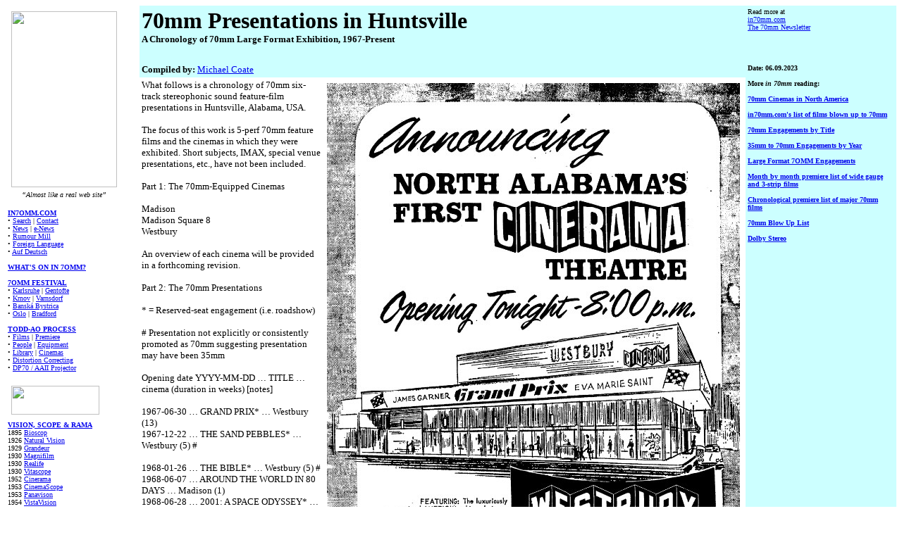

--- FILE ---
content_type: text/html
request_url: https://www.in70mm.com/country/usa/h/huntsville/index.htm
body_size: 5550
content:
<html>

<head>
<meta http-equiv="Content-Type" content="text/html; charset=windows-1252">
<meta http-equiv="Content-Language" content="en-gb">
<meta name="DESCRIPTION" content="in70mm.com - The 70mm Newsletter, a unique internet based magazine, with articles about 70mm cinemas, 70mm films, 70mm sound, 70mm film credits, 70mm history and 70mm technology. The articles are by invitation and often written by subscribers or guest writers.">
<meta name="GENERATOR" content="Microsoft FrontPage 6.0">
<meta name="KEYWORDS" content="Large Format, Realife, Natural Vision, Grandeur, Thomas Color, Todd-AO, MGM-Camera 65, Ultra Panavision 70, Super Panavision 70, Dimension 150, Super Technirama 70, MCS-70 Superpanorama, DEFA 70, ARRI 765, Stereokino Stereo 70, Sovscope 70, Kinopanorama, Cinerama, Cinemiracle, Cinema 180, Imax, Iwerks, Showscan, 70mm to 3-strip, 3-strip to 70mm and 35mm, 3 Falke Bio, Kinopalæet, 70mm in Denmark, 70mm in London, 70mm in Los Angeles, DTS 70mm, Dolby Stereo 70mm">
<meta name="ProgId" content="FrontPage.Editor.Document">
<title>70mm Presentations in Huntsville</title>
<meta name="Microsoft Border" content="l, default">
</head>

<body><!--msnavigation--><table dir="ltr" border="0" cellpadding="0" cellspacing="0" width="100%"><tr><td valign="top" width="1%">

<table border="0" width="150">
	<tr>
		<td align="left" width="100%">
		<p align="center"><font face="Verdana"><a href="../../../../index.htm">
		<font size="1">
		<img border="0" src="../../../../_images/borders/left/in70mm_150.jpg" width="150" height="250" hspace="5" vspace="5"></font></a><font size="1"><br>
		</font><i><span lang="EN-US"><font size="1">&#8220;Almost like a real web 
		site&#8221;<br>
&nbsp;</font></span></i></font></td>
	</tr>
	<tr>
		<td align="left" width="100%"><font size="1" face="Verdana"><b>
		<a href="../../../../index.htm">IN7OMM.COM</a><br>
		</b>&#8226; <a href="../../../../admin/google/index.htm">Search</a>&nbsp;|
		<a href="mailto:mr_in70mm@hotmail.com?subject=Comment_about_70mm.com">
		Contact</a><br>
		&#8226; <a href="../../../../news/index.htm">News</a>&nbsp;|
		<a href="../../../../admin/enews/index.htm">e-News</a><br>
		&#8226; <a href="../../../../news/rumour/index.htm">Rumour Mill</a><br>
		&#8226; <a href="../../../../library/language/index.htm">Foreign Language</a><br>
		&#8226; <a href="../../../../library/language/german/index.htm">Auf Deutsch</a><br>
		<br>
		<b><a href="../../../../now_showing/index.htm">WHAT'S ON IN 7OMM?</a></b><br>
		<br>
		<b><a href="../../../../festival/index.htm">7OMM FESTIVAL</a></b><br>
		&#8226; <a href="../../../../festival/karlsruhe/index.htm">Karlsruhe</a> |
		<a href="../../../../festival/gentofte/index.htm">Gentofte</a><br>
		&#8226; <a href="../../../../festival/krnov/index.htm">Krnov</a> |
		<a href="../../../../festival/varnsdorf/index.htm">Varnsdorf</a> <br>
		&#8226; <a href="../../../../festival/banska/index.htm">Banská Bystrica</a><br>
		&#8226; <a href="../../../../festival/oslo/index.htm">Oslo</a> |
		<a href="../../../../festival/bradford/index.htm">Bradford</a><br>
		<br>
		<b><a href="../../../../presents/1955_todd_ao/index.htm">TODD-AO PROCESS</a></b><br>
		&#8226; <a href="../../../../presents/1955_todd_ao/film/index.htm">Films</a> |
		<a href="../../../../presents/1955_todd_ao/film/opening/index.htm">Premiere</a><br>
		&#8226; <a href="../../../../presents/1955_todd_ao/people/index.htm">People</a> |
		<a href="../../../../presents/1955_todd_ao/equipment/index.htm">Equipment</a><br>
		&#8226; <a href="../../../../presents/1955_todd_ao/library/index.htm">Library</a> |
		<a href="../../../../presents/1955_todd_ao/cinema/index.htm">Cinemas</a><br>
		&#8226; <a href="../../../../presents/1955_todd_ao/distortion/index.htm">Distortion 
		Correcting</a><br>
		&#8226; <a href="../../../../dp70/index.htm">DP70 / AAII Projector</a><br>
&nbsp;</font></td>
	</tr>
	<tr>
		<td align="left"><font size="1" face="Verdana">
		<a target="_blank" href="http://www.schauburg.de">
		<img border="0" src="../../../../_images/borders/left/schauburg.gif" width="125" height="41" hspace="5" vspace="5"></a></font></td>
	</tr>
	<tr>
		<td align="left">
		<p align="left"><font color="#0000FF" size="1" face="Verdana"><b>
		<a href="../../../../presents/index.htm">VISION, SCOPE &amp; RAMA</a></b></font><font size="1" face="Verdana"><br>
		1895 <a href="../../../../presents/1895_bioscop/story/uk/index.htm">Bioscop</a><br>
		1926
		<a href="../../../../presents/1926_natural_vision/film/index.htm">Natural Vision</a><br>
		1929 <a href="../../../../presents/1929_grandeur/film/index.htm">Grandeur</a><br>
		1930 <a href="../../../../presents/1930_magnifilm/film/index.htm">Magnifilm</a><br>
		1930 <a href="../../../../presents/1930_realife/film/index.htm">Realife</a><br>
		1930 <a href="../../../../presents/1930_vitascope/film/index.htm">Vitascope</a><br>
		1952 <a href="../../../../presents/1952_cinerama/index.htm">Cinerama</a><br>
		1953 <a href="../../../../presents/1953_cinemascope/samuelson/index.htm">
		CinemaScope</a><br>
		1953 <a href="../../../../presents/1953_panavision/index.htm">Panavison</a><br>
		1954 <a href="../../../../presents/1954_vistavision/index.htm">VistaVision</a><br>
		1954 <a href="../../../../presents/1954_perspecta/process/index.htm">Perspecta</a><br>
		1955 <a href="../../../../presents/1955_todd_ao/index.htm">Todd-AO</a><br>
		1955 <a href="../../../../presents/1955_circlevision_360/film/index.htm">Circle 
		Vision 360</a><br>
		1956
		<a href="../../../../presents/1956_cinemascope_55/library/story/uk/index.htm">
		CinemaScope 55</a><br>
		1957 <a href="../../../../presents/1957_ultra_panavision/index.htm">Ultra 
		Panavision 70</a><br>
		1958 <a href="../../../../presents/1958_cinemiracle/index.htm">Cinemiracle</a><br>
		1958 <a href="../../../../presents/1958_kinopanorama/index.htm">Kinopanorama</a><br>
		1959 <a href="../../../../presents/1959_super_panavision/index.htm">Super 
		Panavision 70</a><br>
		1959 <a href="../../../../presents/1959_technirama/index.htm">Super Technirama 70</a><br>
		1960 <a href="../../../../presents/1960_smell_o_vision/index.htm">Smell-O-Vision</a><br>
		1961 <a href="../../../../presents/1961_sovscope/library/sovexport/index.htm">
		Sovscope 70</a><br>
		1962 </font><a href="../../../../presents/1962_cinerama_360/film/index.htm">
		<font size="1" face="Verdana">Cinerama 360</font></a><font size="1" face="Verdana"><br>
		1962 <a href="../../../../presents/1962_mcs_70/index.htm">MCS-70</a><br>
		1963 <a href="../../../../presents/1963_blow_up/index.htm">70mm Blow Up</a><br>
		1963 <a href="../../../../presents/1963_circarama/lucerne/uk/index.htm">Circarama</a><br>
		1963 <a href="../../../../presents/1963_circlorama/stanley/index.htm">Circlorama</a><br>
		1966 <a href="../../../../presents/1966_dimension_150/index.htm">Dimension 150</a><br>
		1966 </font><a href="../../../../presents/1966_stereokino/film/index.htm">
		<font size="1" face="Verdana">Stereo-70</font></a><font size="1" face="Verdana"><br>
		1967 <a href="../../../../presents/1967_defa_70/film/opening/index.htm">DEFA 70</a><br>
		1967 <a href="../../../../news/1998/pik_a_movie/index.htm">Pik-A-Movie</a><br>
		1970 <a href="../../../../presents/1970_imax/index.htm">IMAX / Omnimax</a><br>
		1974 <a href="../../../../presents/1974_cinema_180/introduction/index.htm">Cinema 
		180</a><br>
		1974 <a href="../../../../presents/1974_sensurround/index.htm">SENSURROUND</a><br>
		1976 <a href="../../../../presents/1976_dolby_stereo/index.htm">Dolby Stereo</a><br>
		1984 <a href="../../../../presents/1984_showscan/index.htm">Showscan</a><br>
		1984 <a href="../../../../presents/1984_swissorama/story/index.htm">Swissorama</a><br>
		1986 <a href="../../../../presents/1986_iwerks/index.htm">iWERKS</a><br>
		1989 <a href="../../../../presents/1989_arri_765/index.htm">ARRI 765</a><br>
		1990 <a href="../../../../presents/1990_cds/index.htm">CDS</a><br>
		1994 <a href="../../../../presents/1994_dts/index.htm">DTS / Datasat</a><br>
		2001
		<span lang="EN-US" style="mso-bidi-font-size: 10.0pt; mso-fareast-font-family: Times New Roman; mso-bidi-font-family: Times New Roman; mso-ansi-language: EN-US; mso-fareast-language: DA; mso-bidi-language: AR-SA">
		<a href="../../../../presents/2001_sds_70/presentation/index.htm">Super Dimension 
		70</a></span><br>
		2018 <a href="../../../../presents/2018_magellan/adventure/index.htm">Magellan 65</a><br>
		<br>
		&#8226; </font><a href="../../../../presents/library/orphan/index.htm">
		<font size="1" face="Verdana">Various Large format</font></a><font size="1" face="Verdana"> 
		| <a href="../../../../presents/library/split/index.htm">70mm to 3-strip</a>&nbsp;|
		</font><a href="../../../../presents/library/combine/index.htm">
		<font size="1" face="Verdana">3-strip to 70mm</font></a><font size="1" face="Verdana">&nbsp;|
		</font><a href="../../../../presents/library/ride/index.htm">
		<font size="1" face="Verdana">Specialty Large Format</font></a><font size="1" face="Verdana">&nbsp;|
		</font><a href="../../../../presents/library/sfx/index.htm">
		<font size="1" face="Verdana">Special Effects in 65mm</font></a><font size="1" face="Verdana">&nbsp;|
		<a href="../../../../news/2001/arc_120/index.htm">ARC-120</a> |
		<a href="../../../../presents/library/early/index.htm">Early Large Format</a><br>
		&#8226; <a href="../../../../presents/library/chronological/index.htm">7OMM Premiere in 
		Chronological Order</a><br>
		<b><br>
		<a href="../../../index.htm">7OMM ON EARTH</a></b><br>
		&#8226; <a href="../../../australia/index.htm">Australia</a> |
		<a href="../../../brazil/film/index.htm">Brazil</a>&nbsp;|
		<a href="../../../canada/index.htm">Canada</a>&nbsp;|
		<a href="../../../china/research/index.htm">China</a> |
		<a href="../../../denmark/index.htm">Denmark</a>&nbsp;|
		<a href="../../../england/index.htm">England</a>&nbsp;|
		<a href="../../../france/index.htm">France</a>&nbsp;|
		<a href="../../../germany/index.htm">Germany</a>&nbsp;|
		<a href="../../../holland/amsterdam/index.htm">Holland</a>&nbsp;|
		<a href="../../../india/films/index.htm">India</a>&nbsp;|
		<a href="../../../iran/tehran/index.htm">Iran</a>&nbsp;|
		<a href="../../../israel/70mm/index.htm">Israel</a>&nbsp;|
		<a href="../../../ireland/ifi/index.htm">Ireland</a>&nbsp;|
		<a href="../../../mexico/film/index.htm">Mexico</a>&nbsp;|
		<a href="../../../norway/index.htm">Norway</a>&nbsp;|
		<a href="../../../poland/index.htm">Poland</a>&nbsp;|&nbsp;
		<a href="../../../russia/foreign/index.htm">Russia</a>&nbsp;|
		<a href="../../../spain/barcelona/index.htm">Spain</a>&nbsp;|
		<a href="../../../sweden/films/index.htm">Sweden</a>&nbsp;|
		<a href="../../../turkey/index.htm">Turkey</a>&nbsp;|
		<a href="../../index.htm">USA</a>&nbsp;|<br>
		<b><br>
		<a href="../../../../library/index.htm">LIBRARY</a><br>
		</b>&#8226; <a href="../../../../library/people/index.htm">Interview</a> |
		<a href="../../../../library/obituary/index.htm">Eulogy</a> <br>
		&#8226; <a href="../../../../library/academy/index.htm">Academy of the WSW</a><br>
		&#8226; <a href="../../../../library/projectors/index.htm">7OMM Projectors</a><br>
		&#8226; <a href="../../../../library/newsletter/index.htm">The 7OMM Newsletter</a><br>
		&#8226; <a href="../../../../library/newsletter/magazine/index.htm">Back issue</a> |
		<a href="../../../../library/story/index.htm">Stories</a><br>
		&#8226; <a href="../../../../library/workshop/index.htm">70mm Workshop</a><br>
		<br>
		<b><a href="../../../../news/index.htm">7OMM NEWS</a><br>
		</b>&#8226; <a href="../../../../news/2026/index.htm">2026</a>&nbsp;|
		<a href="../../../../news/2025/index.htm">2025</a>&nbsp;|
		<a href="../../../../news/2024/index.htm">2024</a><b><br>
		</b>&#8226; <a href="../../../../news/2023/index.htm">2023</a>&nbsp;|
		<a href="../../../../news/2022/index.htm">2022</a>&nbsp;|
		<a href="../../../../news/2021/index.htm">2021</a><br>
		&#8226; <a href="../../../../news/2020/index.htm">2020</a>&nbsp;|
		<a href="../../../../news/2019/index.htm">2019</a>&nbsp;|
		<a href="../../../../news/2018/index.htm">2018</a><br>
		&#8226; <a href="../../../../news/2017/index.htm">2017</a>&nbsp;|
		<a href="../../../../news/2016/index.htm">2016</a>&nbsp;|
		<a href="../../../../news/2015/index.htm">2015</a><br>
		&#8226; <a href="../../../../news/2014/index.htm">2014</a>&nbsp;|
		<a href="../../../../news/2013/index.htm">2013</a>&nbsp;|
		<a href="../../../../news/2012/index.htm">2012</a><br>
		&#8226; <a href="../../../../news/2011/index.htm">2011</a>&nbsp;| <a href="../../../../news/2010">
		2010</a>&nbsp;| <a href="../../../../news/2009">2009</a><br>
		&#8226; <a href="../../../../news/2008">2008</a>&nbsp;| <a href="../../../../news/2007">2007</a>&nbsp;|
		<a href="../../../../news/2006">2006</a><br>
		&#8226; <a href="../../../../news/2005">2005</a>&nbsp;| <a href="../../../../news/2004">2004</a>&nbsp;|
		<a href="../../../../news/2003">2003</a><b><br>
		</b>&#8226; <a href="../../../../news/2002">2002</a>&nbsp;| <a href="../../../../news/2001/index.htm">
		2001</a> | <a href="../../../../news/2000/index.htm">2000</a><br>
		&#8226; <a href="../../../../news/1999/index.htm">1999</a> |
		<a href="../../../../news/1998/index.htm">1998</a> |
		<a href="../../../../news/1997/index.htm">1997</a><br>
		&#8226; <a href="../../../../news/1996/index.htm">1996</a> |
		<a href="../../../../news/1995/index.htm">1995</a> |
		<a href="../../../../news/1994/index.htm">1994</a><br>
&nbsp;</font></td>
	</tr>
	<tr>
		<td align="center">
		<p align="left"><font size="1" face="Verdana"><b>in70mm.com Mission:</b><br>
		&#8226; in70mm.com is a free magazine-styled website dedicated to the 
		promotion and preservation of any kind of 70mm film projection, a 
		high-resolution film format. The website serves as a hub for 
		contributing enthusiasts, filmmakers, and historians interested in the 
		technical aspects, history, and cultural significance of 70mm film.<font color="#000000"><br>
		</font></font><font color="#000000" face="Verdana" size="1"><br>
		</font><font size="1" face="Verdana">&#8226;
		<a href="../../../../admin/disclaimer/index.htm">Disclaimer</a> |
		<a href="../../../../admin/about/index.htm">About</a><br>
		&#8226; <a href="../../../../admin/sponsor/index.htm">Support us</a>&nbsp;|
		<a href="../../../../admin/staff/index.htm">Staff</a><br>
		&#8226; <a href="../../../../admin/testimonials/index.htm">Testimonials</a><br>
&nbsp;</font></td>
	</tr>
	<tr>
		<td align="center">&nbsp;</td>
	</tr>
	<tr>
		<td align="center"><font size="1" face="Verdana">Extracts and longer 
		parts of in70mm.com may be reprinted with the written permission from 
		the <a href="mailto:mr_in70mm@hotmail.com">editor</a>.<br>
		<br>
		Copyright © 1896 - 2070. All rights reserved.<br>
&nbsp;</font></td>
	</tr>
	<tr>
		<td align="center"><font size="1" face="Verdana">
		<a href="http://www.biografmuseet.dk">
		<img border="0" src="../../../../_images/borders/left/biografmuseet_150.jpg" width="150" height="250" hspace="5" vspace="5"></a><br>
		<br>
		Visit <a href="http://www.biografmuseet.dk">biografmuseet.dk</a> about 
		Danish cinemas<br>
&nbsp;</font></td>
	</tr>
</table>

</td><td valign="top" width="24"></td><!--msnavigation--><td valign="top"><table cellspacing="0" border="0" width="100%" cellpadding="3"><tr>
	<td width="80%" valign="TOP" bgcolor="#CCFFFF"><h1>
	<font face="Verdana">
	70mm Presentations in Huntsville</font><font face="Verdana" size="2"><br>
	A Chronology of 70mm Large Format Exhibition, 1967-Present</font></h1></td>
	<td width="20%" valign="TOP" bgcolor="#CCFFFF" class="margentekst"><font face="Verdana"><font size="1">Read more at<br></font><a href="../../../../index.htm"><font size="1">in70mm.com<br>The 70mm Newsletter<br></font></a></font></td></tr><tr>
		<td width="80%" valign="TOP" bgcolor="#CCFFFF" class="brodtekst">
		<font size="2" face="Verdana"><b>Compiled by:</b> 
		<a href="mailto:michael_scott_coate@yahoo.com">Michael Coate</a></font></td>
		<td width="20%" valign="TOP" bgcolor="#CCFFFF" class="margentekst"><b><font size="1" face="Verdana">Date: 
		06.09.2023</font></b></td></tr>
	<tr>
		<td width="80%" valign="TOP" class="brodtekst">
	<font face="Verdana" size="2">
	<img border="0" src="images/huntsville.jpg" width="586" height="1432" align="right" hspace="5" vspace="5">What 
	follows is a chronology of 70mm six-track stereophonic sound feature-film 
	presentations in Huntsville, Alabama, USA.<br>
	<br>
	The focus of this work is 5-perf 70mm feature films and the cinemas in which 
	they were exhibited. Short subjects, IMAX, special venue presentations, 
	etc., have not been included. <br>
	<br>
	Part 1: The 70mm-Equipped Cinemas<br>
	<br>
	Madison<br>
	Madison Square 8<br>
	Westbury<br>
	<br>
	An overview of each cinema will be provided in a forthcoming revision.<br>
	<br>
	Part 2: The 70mm Presentations<br>
	<br>
	* = Reserved-seat engagement (i.e. roadshow)<br>
	<br>
	# Presentation not explicitly or consistently promoted as 70mm suggesting 
	presentation may have been 35mm<br>
	<br>
	Opening date YYYY-MM-DD … TITLE … cinema (duration in weeks) [notes]<br>
	<br>
	1967-06-30 … GRAND PRIX* … Westbury (13)<br>
	1967-12-22 … THE SAND PEBBLES* … Westbury (5) #<br>
	<br>
	1968-01-26 … THE BIBLE* … Westbury (5) #<br>
	1968-06-07 … AROUND THE WORLD IN 80 DAYS … Madison (1)<br>
	1968-06-28 … 2001: A SPACE ODYSSEY* … Westbury (9)<br>
	1968-08-16 … GONE WITH THE WIND* … Madison (8)<br>
	<br>
	1969-03-14 … ICE STATION ZEBRA* … Westbury (6)<br>
	1969-11-27 … KRAKATOA EAST OF JAVA … Westbury (2) #<br>
	<br>
	1970-09-18 … HELLO, DOLLY! … Westbury (4) #<br>
	<br>
	1972-02-18 … GONE WITH THE WIND … Madison (1)<br>
	1972-02-25 … DOCTOR ZHIVAGO … Madison (1)<br>
	1972-03-03 … 2001: A SPACE ODYSSEY … Madison (1)<br>
	<br>
	1973-06-29 … THE SOUND OF MUSIC … Westbury (4)<br>
	<br>
	1982-02-26 … RAIDERS OF THE LOST ARK … Madison (15)<br>
	1982-07-09 … TRON … Madison (7)<br>
	1982-08-27 … STAR TREK II: THE WRATH OF KHAN … Madison (3)<br>
	1982-09-17 … POLTERGEIST … Madison (3)<br>
	1982-11-19 … ANNIE … Madison (2)<br>
	1982-12-10 … FIREFOX … Madison (1)<br>
	<br>
	1983-04-15 … RAIDERS OF THE LOST ARK … Madison (2)<br>
	1983-05-27 … E.T. THE EXTRA-TERRESTRIAL … Madison (2)<br>
	1983-07-01 … GANDHI … Madison (1)<br>
	1983-11-04 … DELIVERANCE … Madison (1)<br>
	<br>
	1984-06-08 … GHOSTBUSTERS … Madison (26)<br>
	1984-12-07 … 2010 … Madison (10)<br>
	<br>
	1985-11-27 … ROCKY IV … Madison (21) [70mm from Week 11]<br>
	<br>
	1986-06-02 … SPACECAMP … Madison Square [premiere] #<br>
	<br>
	References: Various issues of The Huntsville Times and projection and sound 
	system trade advertisements and installation records.<br>
	<br>
	Special thanks: David Lilly (Huntsville-Madison County Public Library).<br>
	<br>
		If you believe this article contains any errors or omissions, please 
		consider emailing the <a href="mailto:michael_scott_coate@yahoo.com">
		author</a> or <a href="mailto:mr_in70mm@hotmail.com">editor</a>.<br>
		&nbsp;</font></td>
		<td width="20%" valign="TOP" bgcolor="#CCFFFF" class="margentekst"><b><font size="1" face="Verdana">More <i>in 70mm </i>reading:<br>
		<br>
		<a href="../../index.htm">70mm Cinemas in North 
		America</a><br>
		<br>
		</font></b><font face="Verdana" size="1">
      	<b><a href="../../../../presents/1963_blow_up/index.htm">in70mm.com's list 
		of films blown up to 70mm</a><br>
		<br>
		<a href="../../../../presents/1963_blow_up/titel/index.htm">70mm 
		Engagements by Title</a><br>
		<br>
		<a href="../../../../presents/1963_blow_up/year/index.htm">35mm to 70mm 
		Engagements by Year</a><br>
		<br>
		<a href="../../../../presents/library/index.htm">Large Format 7OMM 
		Engagements</a><br>
		<br>
		<a href="../../../../presents/library/monthly/index.htm">Month by month 
		premiere list of wide gauge and 3-strip films</a><br>
		<br>
		<a href="../../../../presents/library/chronological/index.htm">
		Chronological premiere list of major 70mm films</a></b></font><b><font size="1" face="Verdana"><br>
		<br>
		<a href="../../../../presents/1963_blow_up/index.htm">70mm Blow Up List</a><br>
		<br>
		<a href="../../../../presents/1976_dolby_stereo/film/index.htm">Dolby Stereo</a><br>&nbsp;</font></b></td>
	</tr>
	<tr>
		<td width="80%" valign="TOP" class="brodtekst">
	&nbsp;</td>
		<td width="20%" valign="TOP" bgcolor="#CCFFFF" class="margentekst">&nbsp;</td>
	</tr>
	<tr>
		<td width="80%" valign="TOP" class="brodtekst">
	&nbsp;</td>
		<td width="20%" valign="TOP" bgcolor="#CCFFFF" class="margentekst">&nbsp;</td></tr>
	<tr>
		<td width="80%" valign="TOP" class="brodtekst">
	&nbsp;</td>
		<td width="20%" valign="TOP" bgcolor="#CCFFFF" class="margentekst">&nbsp;</td>
	</tr>
	<tr>
		<td width="80%" valign="TOP" class="brodtekst">
	&nbsp;</td>
		<td width="20%" valign="TOP" bgcolor="#CCFFFF" class="margentekst">&nbsp;</td>
	</tr>
	<tr>
		<td width="80%" valign="TOP" class="brodtekst">
	&nbsp;</td>
		<td width="20%" valign="TOP" bgcolor="#CCFFFF" class="margentekst">&nbsp;</td>
	</tr>
	<tr>
		<td width="80%" valign="TOP" class="brodtekst">
								<font size="1" face="Verdana">
								<br>
							• Go to </font><a href="index.htm">
								<font size="1" face="Verdana">70mm Presentations 
								in Huntsville</font></a></td>
		<td width="20%" valign="TOP" bgcolor="#CCFFFF" class="margentekst">&nbsp;</td></tr><tr>
		<td width="80%" valign="TOP" bgcolor="#CCFFFF" class="margentekst"><font size="1" face="Verdana">Go: <a href="javascript:history.go(-1)">back</a> - <a href="#top">top </a>- <a href="../../../../library/newsletter/magazine/index.htm">back issues</a> - <a href="../../../../news/index.htm">news index</a><br>Updated   
    <!--webbot bot="Timestamp" s-type="REGENERATED"
      s-format="%d-%m-%y" startspan -->21-12-25<!--webbot bot="Timestamp" i-checksum="12944" endspan --></font></td>
		<td width="20%" valign="TOP" bgcolor="#CCFFFF" class="margentekst"><h6>&nbsp;</h6></td></tr></table><!--msnavigation--></td></tr><!--msnavigation--></table></body>

</html>
